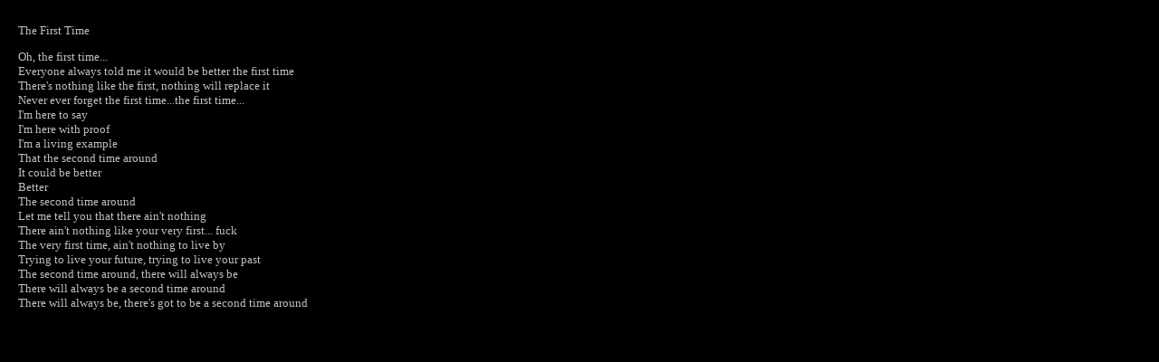

--- FILE ---
content_type: text/html
request_url: https://pearljam.netmark.pl/piosenki/txt/thefirsttime.html
body_size: 298
content:
<!DOCTYPE HTML PUBLIC "-//W3C//DTD HTML 4.0 Transitional//EN">
<HTML>
<HEAD>
<META HTTP-EQUIV="Content-Type" CONTENT="text/html; charset=ISO-8859-2">
<TITLE>Tekst</TITLE>

<body bgcolor=black text=silver link="silver" vlink="silver" alink="silver" topmargin=10 leftmargin=20 rightmargin=20>

<FONT FACE=verdana SIZE=2>
<P><BR>
The First Time
<P>
Oh, the first time...
<BR>Everyone always told me it would be better the first time
<BR>There's nothing like the first, nothing will replace it
<BR>Never ever forget the first time...the first time...
<BR>I'm here to say
<BR>I'm here with proof
<BR>I'm a living example
<BR>That the second time around 
<BR>It could be better
<BR>Better 
<BR>The second time around
<BR>Let me tell you that there ain't nothing
<BR>There ain't nothing like your very first... fuck
<BR>The very first time, ain't nothing to live by
<BR>Trying to live your future, trying to live your past
<BR>The second time around, there will always be
<BR>There will always be a second time around
<BR>There will always be, there's got to be a second time around

<P>
</BODY>
</HTML>